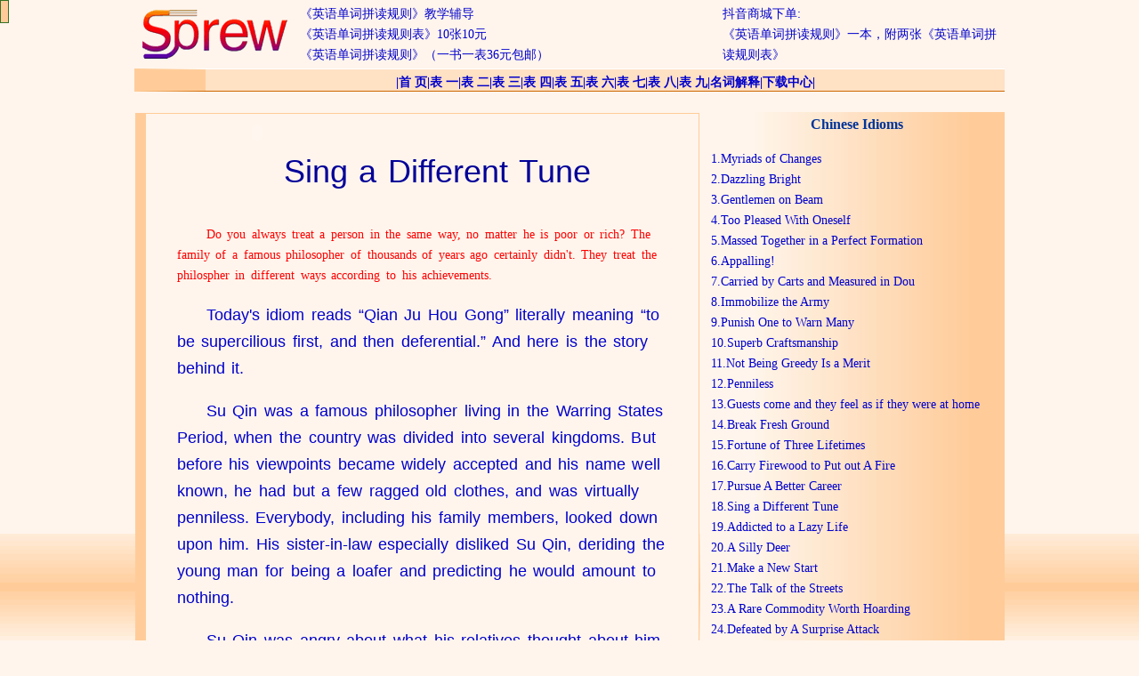

--- FILE ---
content_type: text/html
request_url: http://www.sprew.net/proverb/index18.php
body_size: 6957
content:
<!DOCTYPE HTML PUBLIC "-//W3C//DTD HTML 4.01 Transitional//EN">
<html>
<head>
<title>思普录网站</title>
<meta http-equiv="Content-Type" content="text/html; charset=gb2312">
<link href="../css.css" rel="stylesheet" type="text/css">
</head>

<script language="JavaScript" src="../mouseover.js"></script>
<body class="bground" leftmargin="0" topmargin="0">
<table width="978" border="0" align="center" cellpadding="0" cellspacing="0"><tr> 
    <td><body topmargin="0" leftmargin="0">
<table width="100%" cellspacing="0">
	<tr>
	  <td width="180"><a href="http://www.sprew.net/index.html"><img src="../img/sprew.gif" border="0"></a></td>
	      <td><table width="100%"  border="0">
            <tr class="blue14">
              <td width="60%"><a href="https://item.taobao.com/item.htm?id=652254136025">《英语单词拼读规则》教学辅导</a><br>
                <a href="https://item.taobao.com/item.htm?id=653357023245">《英语单词拼读规则表》10张10元</a><br>
			  <a href="https://item.taobao.com/item.htm?id=595326695783">《英语单词拼读规则》（一书一表36元包邮）</a></td>
              <td width="40%">
                <a href="https://haohuo.jinritemai.com/ecommerce/trade/detail/index.html?id=3714990960703307807&origin_type=604">抖音商城下单:</a><br>
				<a href="https://haohuo.jinritemai.com/ecommerce/trade/detail/index.html?id=3714990960703307807&origin_type=604">《英语单词拼读规则》一本，附两张《英语单词拼读规则表》</a></td>
            </tr>
          </table></td>
	</tr></table>
</body></td>
  </tr>
  <tr> 
    <td class="guide" align="center"> |<A href="../index0.php">首 页</A>|<A href="../01/index.php">表 一</A>|<A href="../02/index.php">表 二</A>|<A href="../03/index.php">表 三</A>|<A href="../04/index.php">表 四</A>|<A href="../05/index.php">表 五</A>|<A href="../06/index.php">表 六</A>|<A href="../07/index.php">表 七</A>|<A href="../08/index.php">表 八</A>|<A href="../09/index.php">表 九</A>|<A href="../10/index.php">名词解释</A>|<A href="../ad/index.php">下载中心</A>|</td>
  </tr>
  <tr class="blue14"> 
    <td><p><MARQUEE  width="100%" onmouseout=this.start() onmouseover=this.stop()><div align="center" class="blue16">高效率记单词 低成本学英语 节约学习时间 享受生命乐趣</div></MARQUEE>
</p>
  </td>
  </tr>
  <tr class="blue14"> 
    <td><table width="100%" border="0" cellspacing="0">
        <tr class="blue14"> 
          <td width="65%" valign="top"><table width="100%" border="0" cellpadding="0" cellspacing="0" class="b1" >
            <tr>
              <td><table width="90%" border="0" align="center">
                <tr>
                  <td><embed src=rm/index18.ram width=180 height=35 type=audio/x-pn-realaudio-plugin autostart="false" 
      controls="ControlPanel,StatusBar"></embed></td>
                </tr>
                <tr class="text18blue">
                  <td><p class="title24blue">Sing a Different Tune</p>
                      <p class="red14">Do you always treat a person in the same way, no matter he is poor or rich? The family of a famous philosopher of thousands of years ago certainly didn't. They treat the philospher in different ways according to his achievements.</p>
                      <p>Today's idiom reads “Qian Ju Hou Gong” literally meaning “to be supercilious first, and then deferential.” And here is the story behind it. </p>
                      <p> Su Qin was a famous philosopher living in the Warring States Period, when the country was divided into several kingdoms. But before his viewpoints became widely accepted and his name well known, he had but a few ragged old clothes, and was virtually penniless. Everybody, including his family members, looked down upon him. His sister-in-law especially disliked Su Qin, deriding the young man for being a loafer and predicting he would amount to nothing. </p>
                      <p> Su Qin was angry about what his relatives thought about him, but not discouraged: He concentrated on studying and developing his own teachings. Then he went to different kingdoms to publicize his ideas. At last, he persuaded some kingdoms, including that of the Yan, to unite and fight against the most powerful state, the State of Qin. Of course, Su Qin got a big promotion. And he was given piles of gold and beautiful silk. </p>
                      <p> One day, the king of Yan sent Su Qin to negotiate with the ruler of another country. To get to this country, Su Qin had to pass by his home. Hearing that Su Qin was coming, his parents ran a long way to receive him. They invited him back home for a banquet. To show obedience and respect, his wife and brother didn't even dare to make eye contact with Su Qin. And his sister-in-law at last kneeled down to apologize for how she had treated him in the past. </p>
                      <p> Su Qin asked his sister-in-law, “What on earth made you be so supercilious at first, but so deferential now?” The woman kept kowtowing out of great shame and replied, “It's because you're a rich man who has great power.” Sun Qin sighed, “I'm the same person I've always been. But when I was poor, even my parents treated me badly. But now, when I have power and money, all the people around me have changed their attitudes. It's so hard to find a person who treats others equally, no matter they are rich or poor.” </p>
                      <p> This story about how Su Qin's relatives changed their attitudes when he was rich inspired this idiom: “Qian Ju Hou Gong.” Literally it means: “first supercilious, afterwards deferential.” We use the idiom nowadays to describe those who radically change their opinion about a person or thing.</p>
                      </td>
                </tr>
              </table></td>
            </tr>
          </table>
            <table width="100%" class="blue12">
              <tr>
                <td height="30" align="center" valign="bottom"><p class="title"><marquee  direction="left" behavior="alternate" onmouseout=this.start() onmouseover=this.stop() scrollAmount=2 scrollDelay=20>
                明明白白读英语 轻轻松松记单词
                </marquee></p></td>
              </tr>
              <tr>
                <td align="center" class="red14"><strong>You can memorize words in an efficient way if you pronounce them reasonably.  Say words correctly, and you will learn them easily.  Correct pronunciation means  correct spelling of the words.</strong> English spelling is not good to guide its pronunciation. But spelling and pronunciation have closed relationship. They match each other perfectly. Sometimes we can pronounce a word according to its spelling. English pronunciation can also guide its spelling. This is a two-way communication.</td>
              </tr>
              <tr>
                <td height="26" align="center" valign="bottom" class="blue12"><table width="100%"  border="0" cellspacing="0">
  <tr>
    <td width="18%" class="title"><a href="../payment/weixin.php">支付方式</a><img src="../library/arrow.gif" width="39" height="10"></td>
    <td class="blue14">	<strong>
	<a href="../t/07.php" title="编著 李徽">《英语单词拼读规则表》</a>	</strong>
	<strong>
	<a href="../ad/20130428.php" title="历年版本">《英语单词拼读规则》</a>    <a href="../ad/eg.php" title="免费下载">《英语拼读例词分类》</a>	</strong>	</td>
  </tr>
</table></td>
              </tr>
              <tr>
                <td align="center" valign="bottom" class="blue14">&nbsp;</td>
              </tr>
              <tr>
                <td class="b1"><table width="100%"  border="0" cellspacing="0">
                  <tr class="blue14">
                    <td width="50%" class="g1"><p><strong><a href="http://www.sprew.net/download/index.php">资源下载</a><a href="http://www.sprew.net/download/1.php">（1）</a></strong></p>
<p><a href="http://www.sprew.net/download/1.php">Mantid</a><br>
  <a href="http://www.sprew.net/download/2.php">英语拼读教学的再认识</a><br>
  <a href="http://www.sprew.net/download/3.php">人名表(Name List)</a><br>
  <a href="http://www.sprew.net/download/4.php">《英语单词拼读规则》（修订版）修订说明</a><br>
  <a href="http://www.sprew.net/download/5.php">英语字组表（A3）</a><br>
  <a href="http://www.sprew.net/download/6.php">英语字组表（A4）</a><br>
  <a href="http://www.sprew.net/ad/eg.php" target="_blank">《英语单词拼读规则》例词分类手册（下载）</a>
<p></td>
                    <td valign="top"><strong>相关资料</strong>                      <p><a href="../guide/index.php">这套资料适合什么年级的学生？</a><br>
                            <a href="../00/zhangfengtong.php">我国英语教学中的语音体系问题</a><br>
					        <a href="../00/ie.php">ie的特殊性</a><br>
					        <a href="../00/trdr.php">关于[tr][dr][ts][dz]的疑惑</a>				        <br>
                            <a href="../00/4448.php">Gimson语音体系 </a><br>
                            <a href="../00/puzzle.php">疑难问题PQ汇总</a><br>
                            <a href="../00/faq.php">常见问题FAQ汇总</a><br>
                    <a href="http://wap.sprew.net/paint/tertiary.php" target="_blank">关于弱重读音节</a></p></td>
                  </tr>
                </table></td>
              </tr>
            </table>
            <table width="100%"  border="0">
              <tr>
                <td height="22" align="center">加微信 13855830314 下载高清视频</td>
              </tr>
          </table>
          </td>
          <td width="35%" valign="top" class="left"><table width="100%" border="0" cellspacing="0">
              <tr class="blue14">
                <td> 
              <p class="title">Chinese Idioms</p>
1.<a href="../proverb/index01.php">Myriads of Changes</a><br>
2.<a href="../proverb/index02.php">Dazzling Bright</a><br>
3.<a href="../proverb/index03.php">Gentlemen on Beam</a><br>
4.<a href="../proverb/index04.php">Too Pleased With Oneself</a><br>
5.<a href="../proverb/index05.php">Massed Together in a Perfect Formation</a><br>
6.<a href="../proverb/index06.php">Appalling!</a><br>
7.<a href="../proverb/index07.php">Carried by Carts and Measured in Dou</a><br>
8.<a href="../proverb/index08.php">Immobilize the Army</a><br>
9.<a href="../proverb/index09.php">Punish One to Warn Many</a><br>
10.<a href="../proverb/index10.php">Superb Craftsmanship</a><br>
11.<a href="../proverb/index11.php">Not Being Greedy Is a Merit</a><br>
12.<a href="../proverb/index12.php">Penniless</a><br>
13.<a href="../proverb/index13.php">Guests come and they feel as if they were at home</a><br>
14.<a href="../proverb/index14.php">Break Fresh Ground</a><br>
15.<a href="../proverb/index15.php">Fortune of Three Lifetimes</a><br>
16.<a href="../proverb/index16.php">Carry Firewood to Put out A Fire</a><br>
17.<a href="../proverb/index17.php">Pursue A Better Career</a><br>
18.<a href="../proverb/index18.php">Sing a Different Tune</a><br>
19.<a href="../proverb/index19.php">Addicted to a Lazy Life</a><br>
20.<a href="../proverb/index20.php">A Silly Deer</a><br>
21.<a href="../proverb/index21.php">Make a New Start</a><br>
22.<a href="../proverb/index22.php">The Talk of the Streets</a><br>
23.<a href="../proverb/index23.php">A Rare Commodity Worth Hoarding</a><br>
24.<a href="../proverb/index24.php">Defeated by A Surprise Attack</a><br>
25.<a href="../proverb/index25.php">Win Popularity by False Pretences</a><br>
26.<a href="../proverb/index26.php">For Big Boasters</a><br>
27.<a href="../proverb/index27.php">A Narrow Strip of Water in Between.</a><br>
28.<a href="../proverb/index28.php">To Act In An Expert Way</a><br>
29.<a href="../proverb/index29.php">Convey Love Secretly</a><br>
30.<a href="../proverb/index30.php">Driven to Join the Liangshan Mountain Rebels</a><br>
31.<a href="../proverb/index31.php">Chop and Change</a><br>
32.<a href="../proverb/index32.php">Just and Selfless</a><br>
<a href="../disney/index.php"><img src="../disney/sale.gif" width="235" height="65" border="0"></a>            </td>
              </tr>
              <tr class="blue14">
                <td><!DOCTYPE HTML PUBLIC "-//W3C//DTD HTML 4.01 Transitional//EN" "http://www.w3.org/TR/html4/loose.dtd">
<html>
<head>
<meta http-equiv="Content-Type" content="text/html; charset=gb2312">
<title>无标题文档</title>
</head>

<body>
<p><a href="../ad/table-a.php">欢迎订购《英语单词拼读规则表》</a><br>
<a href="../guide/index.php">《英语单词拼读规则》</a><br>
<a href="../payment/index.php"><img src="../library/arrow.gif" width="38" height="11" border="0">多种支付方式</a>　</p>
<p><script language="javascript">
<!--
function post_img()
{
var swf_width=250
var swf_height=300
var config='6|0xFF00FF|0xFFD221|30|0xffffff|0xFFD221|0x66CC00'
var files='http://www.sprew.net/img/form.jpg|http://www.sprew.net/guide/images/0202.jpg|http://www.sprew.net/library/dvd.gif|http://www.sprew.net/img/index05.jpg|http://www.sprew.net/library/cd.gif'
var links='http://www.sprew.net/ad/form.php|http://www.sprew.net/ad/guide.php|http://www.sprew.net/ad/dvd.php|http://www.sprew.net/ad/eg.php|http://www.sprew.net/ad/cd.php'
var texts='初阶英语拼读系列|英语单词拼读规则|DVD教学光盘|国际音标VCD光盘|VCD教学光盘ì'
document.write('<object classid="clsid:d27cdb6e-ae6d-11cf-96b8-444553540000" codebase="http://fpdownload.macromedia.com/pub/shockwave/cabs/flash/swflash.cab#version=6,0,0,0" width="'+ swf_width +'" height="'+ swf_height +'">');
document.write('<param name="movie" value="http://www.sprew.net/library/imgshow.swf" />');
document.write('<param name="quality" value="high" />');
document.write('<param name="menu" value="false" />');
document.write('<param name=wmode value="opaque" />');
document.write('<param name="FlashVars" value="config='+config+'&bcastr_flie='+files+'&bcastr_link='+links+'&bcastr_title='+texts+'" />');
document.write('<embed src="http://www.sprew.net/library/imgshow.swf" wmode="opaque" FlashVars="config='+config+'&bcastr_flie='+files+'&bcastr_link='+links+'&bcastr_title='+texts+'& menu="false" quality="high" width="'+ swf_width +'" height="'+ swf_height +'" type="application/x-shockwave-flash" pluginspage="http://www.macromedia.com/go/getflashplayer" />');
document.write('</object>');
}
//-->
post_img()
</script></p>
<p><a href="../ad/table-a.php">《英语单词拼读规则表》历年不同版本（正面）</a></p>
<p><a href="../ad/table-b.php">《英语单词拼读规则表》历年不同版本（背面）</a></p>
<p><a href="../ad/2005.php">2005年版《英语单词拼读规则表导读》</a></p>
<p><a href="../ad/2007.php">2007年版《英语单词拼读规则表导读》</a></p>
<p><a href="../ad/dvd.php">语文音像版《英语单词拼读规则》及DVD教学光盘</a></p>
<p><a href="../ad/20130428.php">《英语单词拼读规则》（安师大版）</a></p></body>
</html>
</td>
              </tr>
            </table>
            
          </td>
        </tr>
      </table></td>
  </tr>
  <tr class="blue14">
    <td><table width="100%" border="0" cellspacing="0" class="b2">
        <tr align="center" class="blue14">
          <td colspan="3"></td>
        </tr>
        <tr class="blue14">
          <td width="35%"><MARQUEE direction=up height=95 onmouseout=this.start() onmouseover=this.stop() scrollAmount=3 scrollDelay=160>
★<A href="../00/responses.php">网友们经常提及的问题</A><br>
★<A href="../guide/index.php">《英语单词拼读规则》</A><br>
★<A href="../00/introduction.php">字符概念的引入</A><br>
★<A href="../00/notation.php">单词注音方法推荐</A><br>
★<A href="../00/kepindu.php">对英语单词可拼读性的认识</A><br>
★<A href="../00/doubleff.php">辅音字母双写的含义</A><br>
★<A href="../00/fenge.php">字符的不可分割性</A><br>
★<A href="../00/1.php">记忆英语单词的三种境界</A><br>
★<A href="../00/letters-order.php">26个字母出现频率排顺序</A><br>
★<A href="../00/name&sound.php">字符的“名称”与“读音”</A><br>
★<A href="../00/judgement.php">判断单词读音的三个步骤</A><br>
★<A href="../00/iaioiu.php">关于ia io iu 及三元音</A><br>
★<A href="../00/ss.php">拼读与音析</A><br>
★<A href="../00/vowels.php">长音与短音</A><br></MARQUEE></td>
          <td width="35%" align="center"><img name="sprew" src="../library/sprew.gif" width="220" height="94" border="0" usemap="#m_sprew" alt="">
            <map name="m_sprew">                <area shape="rect" coords="0,55,220,94" href="../ad/table-b.php" alt="" >
                <area shape="rect" coords="0,0,220,43" href="../ad/table-a.php" alt="" >
</map> </td>
          <td width="30%"><html><body>
<table width="260" border="0" cellspacing="0" class="blue14">
<tr>
<td width="15%" rowspan="4" align="center"><a href="../00/zz.php">字符</a></td>
<td width="7%" rowspan="4"><img src="../library/(.gif" width="16" height="50"></td>
<td width="18%" rowspan="2" align="left"> <a href="../00/yzz.php">元字符</a></td>
<td width="5%" rowspan="2"><img src="../library/(.gif" width="10" height="30"></td>
<td width="55%"> <a href="../00/dyzm.php">单元字符</a></td></tr>
<tr>
<td><a href="../00/yyzh.php">复元字符</a></td></tr>
<tr>
<td rowspan="2"> <a href="../00/fzz.php">辅字符</a></td>
<td width="5%" rowspan="2"><img src="../library/(.gif" width="10" height="30"></td>
<td> <a href="../00/dfzm.php">单辅字符</a></td></tr>
<tr>
<td> <a href="../00/fyzh.php">复辅字符</a></td></tr>
</table></body></html></td>
        </tr>
      </table>
      
    </td>
  </tr>
  <tr> 
    <td class="guide" align="center">|<A href="../00/webside.php">关于本站</A>|<A href="../ad/">下载中心</A>|<A href="../00/alice.php">网络课程</A>|<A href="../guide/index.php">规则导读</A>|<A href="../guide/answer1.php">练习答案</A>|<A href="../00/link.php">友情链接</A>|
<script src="http://s16.cnzz.com/stat.php?id=982783&web_id=982783" language="JavaScript"></script>|</td>
  </tr>
</table>
<p align="center" class="blue14">编著　<A href="../00/webside.php">李 徽</A>　联系电话：13855830314 QQ:3759326 <br> 
<A href="http://www.sprew.net/00/note.php">Copyright&copy;</A>　<A href="http://www.sprew.net" target="_blank">http://www.sprew.net</A>　<A href="http://www.sprew.net/00/webside.php">All rights reserved</A>  <a href="http://beian.miit.gov.cn" target="_blank">皖ICP备08100528号</a></p>
</body>
</html>

--- FILE ---
content_type: text/css
request_url: http://www.sprew.net/css.css
body_size: 5090
content:
.blue14 {

	font-family: "??";

	font-size: 14px;

	color: #0000CC;

	line-height: 23px;

}

.b1 {

	border-top-width: 1px;

	border-right-width: 1px;

	border-bottom-width: 1px;

	border-left-width: 12px;

	border-top-style: solid;

	border-right-style: solid;

	border-bottom-style: solid;

	border-left-style: solid;

	border-top-color: #FFCC99;

	border-right-color: #FFCC99;

	border-bottom-color: #FFCC99;

	border-left-color: #FFCC99;

	background-color: #FFF5EC;

}

.bottom {

	border-bottom-width: 1px;

	border-bottom-style: solid;

	border-bottom-color: #999900;

	font-size: 14px;

	font-weight: 500;

	color: #996600;

	text-decoration: none;

}

.left {

	border-left-width: 10px;

	border-left-style: solid;

	border-left-color: #FFF5EC;

	background-image:  url(library/bg-orange.jpg);

	background-repeat: repeat-y;

	background-position: right;

	background-color: #FFF5EC;





}

a:link {

	text-decoration: none;

	color: #0000CC;



}

a:visited {

	text-decoration: none;

	color: #0000CC;



}

.bg {

	background-image:  url(library/bg-orange.jpg);

	background-repeat: repeat-y;

	background-position: right;

	background-color: #FFF5EC;

}

.g1 {

	border-right-width: 1px;

	border-bottom-width: 1px;

	border-right-style: solid;

	border-bottom-style: solid;

	border-right-color: #CCCCCC;

	border-bottom-color: #CCCCCC;

}

.g2 {

	border-bottom-width: 1px;

	border-bottom-style: solid;

	border-bottom-color: #CCCCCC;

}

a:hover {

	background-color: #FFCC99;

	color: #0066FF;

	text-decoration: underline;





}

.guide {

	font-size: 14px;

	font-weight: bolder;

	color: #0000CC;

	text-align: center;

	border-left-width: 80px;

	border-left-style: solid;

	border-left-color: #FFCC99;

	border-bottom-width: 1px;

	border-bottom-style: solid;

	border-bottom-color: #CC6600;

	background-color: #FFE1C4;

	padding-top: 6px;

	border-top-width: 1px;

	border-top-style: solid;

	border-top-color: #FFFFFF;

}

.b2 {

	background-image: url(library/tb-orange.gif);

	background-repeat: repeat-x;

	font-size: 14px;

	color: #0033CC;

	line-height: 23px;

}

.blue14t {

	font-family: "宋体";

	font-size: 14px;

	color: #0000CC;

	line-height: 23px;

	text-indent: 19pt;

}

.title {

	font-size: 16px;

	color: #003399;

	font-weight: bold;

	text-align: center;

}

.bground {

	background-attachment: fixed;

	background-color: #FFF5EC;

	background-image: url(library/tb-orange.gif);

	background-repeat: repeat-x;

	background-position: bottom;

	font-size: 12px;

	line-height: 20px;





}

.blue12 {

	font-size: 12px;

	line-height: 16px;

	color: #0000CC;

}

.hermit {

	font-size: 14px;

	color: #FFF5EC;

	line-height: 23px;

}

.red12 {

	font-size: 12px;

	color: #FF0000;

}

.red14 {

	font-size: 14px;

	color: #FF0000;

}

.text14bla {

	font-size: 14px;

	line-height: 25px;

	color: #00006F;

	text-decoration: none;

	text-indent: 25px;

}

.red14 {

	font-family: "??";

	font-size: 14px;

	color: #FF0000;

	line-height: 23px;

}

.bg-table {

	background-color: #FFCC99;

}

.title24blue {

	font-family: "Arial", "Helvetica", "sans-serif";

	font-size: 36px;

	color: #000099;

	line-height: 35pt;

	text-align: center;

}

.text18blue {

	font-size: 18px;

	line-height: 30px;

	color: #0000CC;

	font-family: "Geneva", "Arial", "Helvetica", "sans-serif";

	word-spacing: 2pt;

	text-indent: 25pt;

}

.18blue {



	font-size: 18px;

	line-height: 30px;

	color: #0000CC;

	font-family: "Geneva", "Arial", "Helvetica", "sans-serif";

	word-spacing: 2pt;

}

.line {

	background-image: url(library/_.gif);

	background-repeat: repeat-x;

	background-position: bottom;

}

.dot {

	background-image: url(library/dot.gif);

	background-repeat: no-repeat;

	background-position: bottom;

}

.e {

	background-image: url(library/e.gif);

	background-repeat: no-repeat;

	background-position: bottom;

}

.l {

	background-image: url(library/1.gif);

	background-repeat: no-repeat;

	background-position: bottom;

}

.blue16 {

	font-size: 16px;

	color: #0000CC;

	line-height: 23px;

}

.non {

	background-image: url(library/non.gif);

	background-repeat: no-repeat;

	background-position: bottom;

}

.cat {

	background-image: url(library/cat.gif);

	background-repeat: no-repeat;

	background-position: right bottom;

}

.blueCopy {



	font-size: 18px;

	line-height: 30px;

	color: #0000CC;

	font-family: "Geneva", "Arial", "Helvetica", "sans-serif";

	word-spacing: 2pt;

	text-indent: 25pt;

}

.g3 {

	border-right-width: 1px;

	border-right-style: solid;

	border-right-color: #CCCCCC;

}

.blue16t {

	font-size: 16px;

	color: #0000CC;

	line-height: 25px;

	text-indent: 21pt;

}

.title18blue {

	font-size: 20px;

	color: #0000CC;

}

.red18 {

	font-size: 18px;

	color: #CC0000;

	font-weight: bold;

}

.title366 {

	font-size: 36px;

	color: #003399;

	font-weight: bold;

	text-align: center;

}.text18red {

	font-size: 18px;

	line-height: 30px;

	color: #CC0000;

	font-family: "Geneva", "Arial", "Helvetica", "sans-serif";

	word-spacing: 2pt;

	text-indent: 25pt;

	font-weight: bold;

}

--- FILE ---
content_type: application/x-javascript
request_url: http://www.sprew.net/mouseover.js
body_size: 1086
content:
<!--
//***********默认设置定义.*********************
tPopWait=50;		//停留tWait豪秒后显示提示。
tPopShow=6000;		//显示tShow豪秒后关闭提示
showPopStep=20;
popOpacity=95;
fontcolor="#006600";
bgcolor="#FFCC99";
bordercolor="#347024";

//***************内部变量定义*****************
sPop=null;curShow=null;tFadeOut=null;tFadeIn=null;tFadeWaiting=null;

document.write("<style type='text/css'id='defaultPopStyle'>");
document.write(".cPopText {  background-color: " + bgcolor + ";color:" + fontcolor + "; border: 1px " + bordercolor + " solid;font-color: font-size: 12px; padding-right: 4px; padding-left: 4px; height: 20px; padding-top: 2px; padding-bottom: 2px; filter: Alpha(Opacity=0)}");
document.write("</style>");
document.write("<div id='dypopLayer' style='position:absolute;z-index:1000;' class='cPopText'></div>");


function showPopupText(){
var o=event.srcElement;
	MouseX=event.x;
	MouseY=event.y;
	if(o.alt!=null && o.alt!=""){o.dypop=o.alt;o.alt=""};
        if(o.title!=null && o.title!=""){o.dypop=o.title;o.title=""};
	if(o.dypop!=sPop) {
			sPop=o.dypop;
			clearTimeout(curShow);
			clearTimeout(tFadeOut);
			clearTimeout(tFadeIn);
			clearTimeout(tFadeWaiting);	
			if(sPop==null || sPop=="") {
				dypopLayer.innerHTML="";
				dypopLayer.style.filter="Alpha()";
				dypopLayer.filters.Alpha.opacity=0;	
				}
			else {
				if(o.dyclass!=null) popStyle=o.dyclass 
					else popStyle="cPopText";
				curShow=setTimeout("showIt()",tPopWait);
			}
			
	}
}

function showIt(){
		dypopLayer.className=popStyle;
		dypopLayer.innerHTML=sPop;
		popWidth=dypopLayer.clientWidth;
		popHeight=dypopLayer.clientHeight;
		if(MouseX+12+popWidth>document.body.clientWidth) popLeftAdjust=-popWidth-24
			else popLeftAdjust=0;
		if(MouseY+12+popHeight>document.body.clientHeight) popTopAdjust=-popHeight-24
			else popTopAdjust=0;
		dypopLayer.style.left=MouseX+12+document.body.scrollLeft+popLeftAdjust;
		dypopLayer.style.top=MouseY+12+document.body.scrollTop+popTopAdjust;
		dypopLayer.style.filter="Alpha(Opacity=0)";
		fadeOut();
}

function fadeOut(){
	if(dypopLayer.filters.Alpha.opacity<popOpacity) {
		dypopLayer.filters.Alpha.opacity+=showPopStep;
		tFadeOut=setTimeout("fadeOut()",1);
		}
		else {
			dypopLayer.filters.Alpha.opacity=popOpacity;
			tFadeWaiting=setTimeout("fadeIn()",tPopShow);
			}
}

function fadeIn(){
	if(dypopLayer.filters.Alpha.opacity>0) {
		dypopLayer.filters.Alpha.opacity-=1;
		tFadeIn=setTimeout("fadeIn()",1);
		}
}
document.onmouseover=showPopupText;
-->